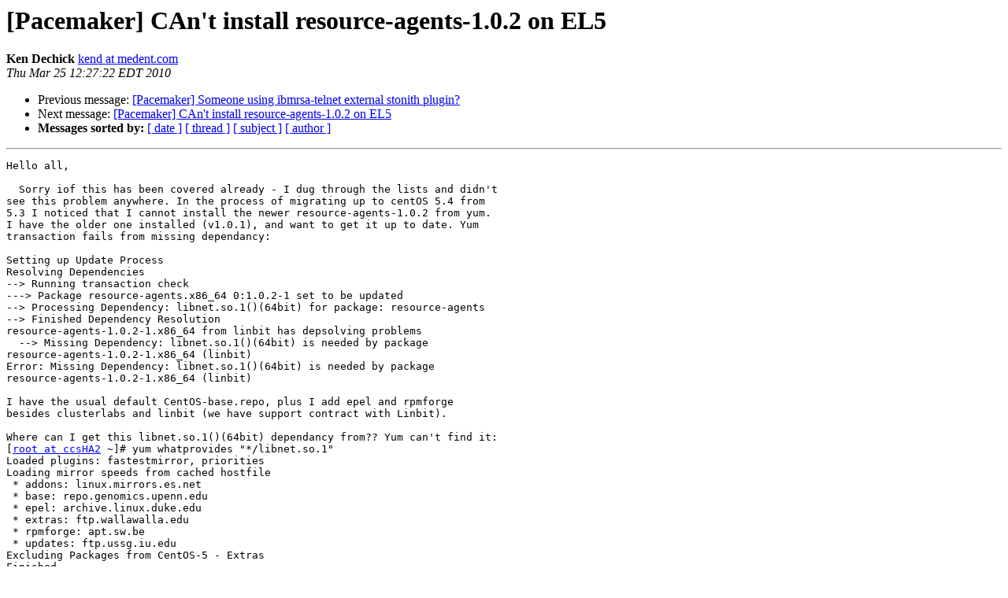

--- FILE ---
content_type: text/html; charset=utf-8
request_url: https://lists.clusterlabs.org/pipermail/pacemaker/2010-March/029440.html
body_size: 2172
content:
<!DOCTYPE HTML PUBLIC "-//W3C//DTD HTML 4.01 Transitional//EN">
<HTML>
 <HEAD>
   <TITLE> [Pacemaker] CAn't install resource-agents-1.0.2 on EL5
   </TITLE>
   <LINK REL="Index" HREF="index.html" >
   <LINK REL="made" HREF="mailto:pacemaker%40clusterlabs.org?Subject=Re:%20Re%3A%20%5BPacemaker%5D%20CAn%27t%20install%20resource-agents-1.0.2%20on%20EL5&In-Reply-To=%3C20100325162140.M54354%40medent.com%3E">
   <META NAME="robots" CONTENT="index,nofollow">
   <style type="text/css">
       pre {
           white-space: pre-wrap;       /* css-2.1, curent FF, Opera, Safari */
           }
   </style>
   <META http-equiv="Content-Type" content="text/html; charset=us-ascii">
   <LINK REL="Previous"  HREF="053095.html">
   <LINK REL="Next"  HREF="053097.html">
 </HEAD>
 <BODY BGCOLOR="#ffffff">
   <H1>[Pacemaker] CAn't install resource-agents-1.0.2 on EL5</H1>
    <B>Ken Dechick</B> 
    <A HREF="mailto:pacemaker%40clusterlabs.org?Subject=Re:%20Re%3A%20%5BPacemaker%5D%20CAn%27t%20install%20resource-agents-1.0.2%20on%20EL5&In-Reply-To=%3C20100325162140.M54354%40medent.com%3E"
       TITLE="[Pacemaker] CAn't install resource-agents-1.0.2 on EL5">kend at medent.com
       </A><BR>
    <I>Thu Mar 25 12:27:22 EDT 2010</I>
    <P><UL>
        <LI>Previous message: <A HREF="053095.html">[Pacemaker] Someone using ibmrsa-telnet external stonith plugin?
</A></li>
        <LI>Next message: <A HREF="053097.html">[Pacemaker] CAn't install resource-agents-1.0.2 on EL5
</A></li>
         <LI> <B>Messages sorted by:</B> 
              <a href="date.html#29440">[ date ]</a>
              <a href="thread.html#29440">[ thread ]</a>
              <a href="subject.html#29440">[ subject ]</a>
              <a href="author.html#29440">[ author ]</a>
         </LI>
       </UL>
    <HR>  
<!--beginarticle-->
<PRE>Hello all, 

  Sorry iof this has been covered already - I dug through the lists and didn't
see this problem anywhere. In the process of migrating up to centOS 5.4 from
5.3 I noticed that I cannot install the newer resource-agents-1.0.2 from yum.
I have the older one installed (v1.0.1), and want to get it up to date. Yum
transaction fails from missing dependancy:

Setting up Update Process
Resolving Dependencies
--&gt; Running transaction check
---&gt; Package resource-agents.x86_64 0:1.0.2-1 set to be updated
--&gt; Processing Dependency: libnet.so.1()(64bit) for package: resource-agents
--&gt; Finished Dependency Resolution
resource-agents-1.0.2-1.x86_64 from linbit has depsolving problems
  --&gt; Missing Dependency: libnet.so.1()(64bit) is needed by package
resource-agents-1.0.2-1.x86_64 (linbit)
Error: Missing Dependency: libnet.so.1()(64bit) is needed by package
resource-agents-1.0.2-1.x86_64 (linbit)

I have the usual default CentOS-base.repo, plus I add epel and rpmforge
besides clusterlabs and linbit (we have support contract with Linbit).

Where can I get this libnet.so.1()(64bit) dependancy from?? Yum can't find it:
[<A HREF="http://lists.clusterlabs.org/mailman/listinfo/pacemaker">root at ccsHA2</A> ~]# yum whatprovides &quot;*/libnet.so.1&quot;
Loaded plugins: fastestmirror, priorities
Loading mirror speeds from cached hostfile
 * addons: linux.mirrors.es.net
 * base: repo.genomics.upenn.edu
 * epel: archive.linux.duke.edu
 * extras: ftp.wallawalla.edu
 * rpmforge: apt.sw.be
 * updates: ftp.ussg.iu.edu
Excluding Packages from CentOS-5 - Extras
Finished
epel/filelists_db                                        | 4.1 MB     00:01
No Matches found

 
-Thanks!


Kenneth M DeChick
Linux Systems Administrator
Community Computer Service, Inc.
(315)-255-1751 ext154
<A HREF="http://www.medent.com">http://www.medent.com</A>
<A HREF="http://lists.clusterlabs.org/mailman/listinfo/pacemaker">kend at medent.com</A>
Registered Linux User #497318
-- -- -- -- -- -- -- -- -- -- --
&quot;You canna change the laws of physics, Captain; I've got to have thirtyminutes! &quot;

.

This message has been scanned for viruses and dangerous content by MailScanner, SpamAssassin &amp; ClamAV.

This message and any attachments may contain information that is protected by law as privileged and confidential, and
is transmitted for the sole use of the intended recipient(s). If you are not the intended recipient, you are hereby notified
that any use, dissemination, copying or retention of this e-mail or the information contained herein is strictly prohibited.
If you received this e-mail in error, please immediately notify the sender by e-mail, and permanently delete this e-mail.



</PRE>


<!--endarticle-->
    <HR>
    <P><UL>
        <!--threads-->
	<LI>Previous message: <A HREF="053095.html">[Pacemaker] Someone using ibmrsa-telnet external stonith plugin?
</A></li>
	<LI>Next message: <A HREF="053097.html">[Pacemaker] CAn't install resource-agents-1.0.2 on EL5
</A></li>
         <LI> <B>Messages sorted by:</B> 
              <a href="date.html#29440">[ date ]</a>
              <a href="thread.html#29440">[ thread ]</a>
              <a href="subject.html#29440">[ subject ]</a>
              <a href="author.html#29440">[ author ]</a>
         </LI>
       </UL>

<hr>
<a href="https://lists.clusterlabs.org/mailman/listinfo/pacemaker">More information about the Pacemaker
mailing list</a><br>
</body></html>
